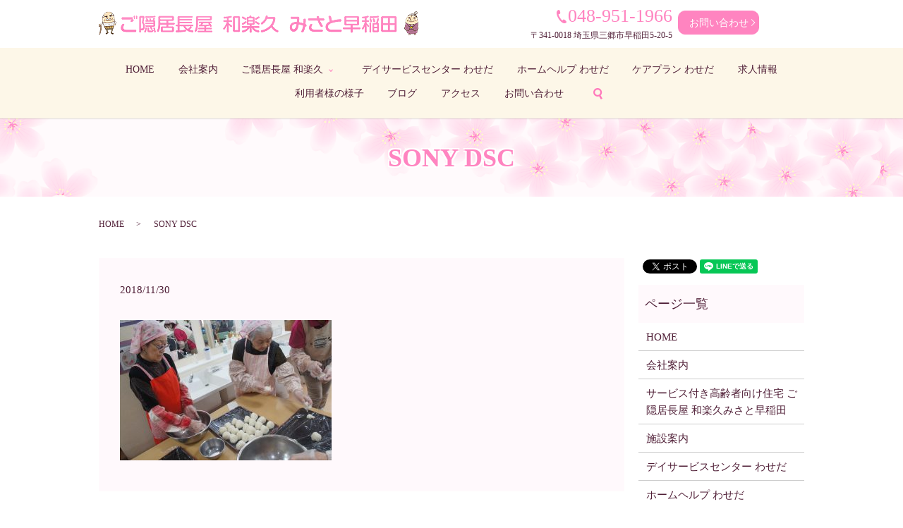

--- FILE ---
content_type: text/html; charset=UTF-8
request_url: https://www.takahiro.biz/blog/1082/attachment/sony-dsc-224
body_size: 4194
content:
  <!DOCTYPE HTML>
<html lang="ja" prefix="og: http://ogp.me/ns#">
<head>
  <meta charset="utf-8">
  <meta http-equiv="X-UA-Compatible" content="IE=edge,chrome=1">
  <meta name="viewport" content="width=device-width, initial-scale=1">
  <title>&raquo; SONY DSC</title>
  <link rel='dns-prefetch' href='//s.w.org' />
<link rel='stylesheet' id='contact-form-7-css'  href='https://www.takahiro.biz/wp-content/plugins/contact-form-7/includes/css/styles.css?ver=5.0.1' type='text/css' media='all' />
<script type='text/javascript' src='https://www.takahiro.biz/wp-content/themes/takahiro.biz_/assets/js/vendor/jquery.min.js?ver=4.9.26'></script>
<link rel='shortlink' href='https://www.takahiro.biz/?p=1087' />
		<style type="text/css" id="wp-custom-css">
			#sec01 h2{
	text-shadow: 
-1px -1px 0px #fff, 
1px -1px 0px #fff, 
1px 1px 0px #fff, 
-1px 1px 0px #fff;
}		</style>
	  <link href="https://fonts.googleapis.com/earlyaccess/notosansjapanese.css" rel="stylesheet" />
  <link href="https://www.takahiro.biz/wp-content/themes/takahiro.biz_/assets/css/main.css?1769019500" rel="stylesheet" >
  <script src="https://www.takahiro.biz/wp-content/themes/takahiro.biz_/assets/js/vendor/respond.min.js"></script>
  <script type="application/ld+json">
  {
    "@context": "http://schema.org",
    "@type": "BreadcrumbList",
    "itemListElement":
    [
      {
        "@type": "ListItem",
        "position": 1,
        "item":
        {
          "@id": "https://www.takahiro.biz/",
          "name": "株式会社たかひろ"
        }
      },
      {
        "@type": "ListItem",
        "position": 2,
        "item":
        {
          "@id": "https://www.takahiro.biz/blog/1082/attachment/sony-dsc-224/",
          "name": "SONY DSC"
        }
      }
    ]
  }
  </script>


  <script type="application/ld+json">
  {
    "@context": "http://schema.org/",
    "@type": "LocalBusiness",
    "name": "ご隠居長屋 和楽久 みさと早稲田",
    "address": "〒341-0018 埼玉県三郷市早稲田5-20-5",
    "telephone": "048-951-1966",
    "faxNumber": "",
    "url": "https://www.takahiro.biz",
    "email": "info@takahiro.biz",
    "image": "https://www.takahiro.biz/wp-content/uploads/logo_ogp.jpg",
    "logo": "https://www.takahiro.biz/wp-content/uploads/logo_org.png"
  }
  </script>
</head>
<body class="scrollTop">

  <div id="fb-root"></div>
  <script>(function(d, s, id) {
    var js, fjs = d.getElementsByTagName(s)[0];
    if (d.getElementById(id)) return;
    js = d.createElement(s); js.id = id;
    js.src = "//connect.facebook.net/ja_JP/sdk.js#xfbml=1&version=v2.9";
    fjs.parentNode.insertBefore(js, fjs);
  }(document, 'script', 'facebook-jssdk'));</script>

  <header>
    <div class="primary_header">
      <div class="row">
                <div class="title">
                      <a href="https://www.takahiro.biz/">
              <object type="image/svg+xml" data="/wp-content/uploads/logo.svg" alt="株式会社たかひろ"></object>
            </a>
                  </div>
        <div class="hdr_info">
          <p><span class="tel">048-951-1966</span><span class="info">〒341-0018 埼玉県三郷市早稲田5-20-5</span></p>
          <p class="more text-center"><a href="/contact" class="button add_arrow">お問い合わせ</a></p>
        </div>
        <nav class="global_nav"><ul><li><a href="https://www.takahiro.biz/">HOME</a></li>
<li><a href="https://www.takahiro.biz/company">会社案内</a></li>
<li class="has_under"><a href="https://www.takahiro.biz/service">ご隠居長屋 和楽久</a>
<ul class="sub-menu">
	<li><a href="/service">和楽久について</a></li>
	<li><a href="/facility">施設案内</a></li>
</ul>
</li>
<li><a href="https://www.takahiro.biz/dayservice">デイサービスセンター わせだ</a></li>
<li><a href="https://www.takahiro.biz/homehelp">ホームヘルプ わせだ</a></li>
<li><a href="https://www.takahiro.biz/careplan">ケアプラン わせだ</a></li>
<li><a href="https://www.takahiro.biz/recruit">求人情報</a></li>
<li><a href="https://www.takahiro.biz/category/user">利用者様の様子</a></li>
<li><a href="https://www.takahiro.biz/category/blog">ブログ</a></li>
<li><a href="/#a01">アクセス</a></li>
<li><a href="https://www.takahiro.biz/contact">お問い合わせ</a></li>

              <li class="gnav_search">
                <a href="#">search</a>
  <div class="epress_search">
    <form method="get" action="https://www.takahiro.biz/">
      <input type="text" placeholder="" class="text" name="s" autocomplete="off" value="">
      <input type="submit" value="Search" class="submit">
    </form>
  </div>
  </li>
            </ul>
            <div class="menu_icon">
              <a href="#menu"><span>メニュー開閉</span></a>
            </div></nav>      </div>
    </div>
  </header>

  <main>
              <h1 class="wow" style="">
      SONY DSC            </h1>

    
    <div class="bread_wrap">
      <div class="container gutters">
        <div class="row bread">
              <ul class="col span_12">
              <li><a href="https://www.takahiro.biz">HOME</a></li>
                      <li>SONY DSC</li>
                  </ul>
          </div>
      </div>
    </div>
    <section>
      <div class="container gutters">
        <div class="row">
                    <div class="col span_9 column_main">
                  <article class="row article_detail">
      <div class="article_date">
        <p>2018/11/30</p>
      </div>
      <div class="row">
        <div class="col span_12">
          <p class="attachment"><a href='/wp-content/uploads/DSC05736.jpg'><img width="300" height="199" src="/wp-content/uploads/DSC05736-300x199.jpg" class="attachment-medium size-medium" alt="" srcset="https://www.takahiro.biz/wp-content/uploads/DSC05736-300x199.jpg 300w, https://www.takahiro.biz/wp-content/uploads/DSC05736-768x510.jpg 768w, https://www.takahiro.biz/wp-content/uploads/DSC05736-1024x680.jpg 1024w" sizes="(max-width: 300px) 100vw, 300px" /></a></p>
        </div>
      </div>

          </article>

    <div class='epress_pager'>
      <div class="epress_pager_prev">
        <a href="https://www.takahiro.biz/blog/1082" rel="prev">じゅうじゅう亭</a>      </div>
      <div class="epress_pager_next">
              </div>
    </div>
                </div>
          <div class="col span_3 column_sub">
            <div>
<style>
.share_button {
  letter-spacing: -.40em;
  padding-top: 30px;
  margin-bottom: 7%;
}
.share_button > * {
  letter-spacing: normal;
}
.column_sub .share_button {
  margin-top: 0;
  padding-top: 0;
}
</style>
  <div class="container share_button">
    <!-- Facebook -->
    <style media="screen">
      .share_button > * {vertical-align: bottom; margin:0 2px;}
    </style>
    <div class="fb-share-button" data-href="https://www.takahiro.biz/blog/1082/attachment/sony-dsc-224" data-layout="button" data-size="small" data-mobile-iframe="false"><a class="fb-xfbml-parse-ignore" target="_blank" href="https://www.facebook.com/sharer/sharer.php?u=http%3A%2F%2Fweb01.iflag.jp%2Fshinki%2F1704%2Fshin-limited%2Fhtml%2Findex.html&amp;src=sdkpreparse">シェア</a></div>
    <!-- Twitter -->
    <a href="https://twitter.com/share" class="twitter-share-button">Tweet</a>
    <!-- LINE -->
    <div class="line-it-button" data-lang="ja" data-type="share-a" data-url="https://www.takahiro.biz/blog/1082/attachment/sony-dsc-224" style="display: none;"></div>
  </div>
</div>
<div class="sidebar">
  <div class="widget_wrap"><p class="widget_header">ページ一覧</p>		<ul>
			<li class="page_item page-item-12"><a href="https://www.takahiro.biz/">HOME</a></li>
<li class="page_item page-item-169"><a href="https://www.takahiro.biz/company">会社案内</a></li>
<li class="page_item page-item-179"><a href="https://www.takahiro.biz/service">サービス付き高齢者向け住宅 ご隠居長屋 和楽久みさと早稲田</a></li>
<li class="page_item page-item-173"><a href="https://www.takahiro.biz/facility">施設案内</a></li>
<li class="page_item page-item-171"><a href="https://www.takahiro.biz/dayservice">デイサービスセンター わせだ</a></li>
<li class="page_item page-item-175"><a href="https://www.takahiro.biz/homehelp">ホームヘルプ わせだ</a></li>
<li class="page_item page-item-167"><a href="https://www.takahiro.biz/careplan">ケアプラン わせだ</a></li>
<li class="page_item page-item-177"><a href="https://www.takahiro.biz/recruit">求人情報</a></li>
<li class="page_item page-item-9"><a href="https://www.takahiro.biz/contact">お問い合わせ</a></li>
<li class="page_item page-item-7"><a href="https://www.takahiro.biz/policy">プライバシーポリシー</a></li>
<li class="page_item page-item-11"><a href="https://www.takahiro.biz/sitemap">サイトマップ</a></li>
		</ul>
		</div><div class="widget_wrap"><p class="widget_header">カテゴリー</p>		<ul>
	<li class="cat-item cat-item-2"><a href="https://www.takahiro.biz/category/news" >お知らせ</a>
</li>
	<li class="cat-item cat-item-3"><a href="https://www.takahiro.biz/category/blog" title="ご隠居長屋 和楽久　みさと早稲田のスタッフブログになります。ちょっとした施設の豆知識やイベント情報などプライベートも交えてお伝えしていきます。最新のイベント情報などを随時更新していきますので、お見逃しなく。">ブログ</a>
</li>
	<li class="cat-item cat-item-9"><a href="https://www.takahiro.biz/category/user" title="ご隠居長屋 和楽久　みさと早稲田を利用いただいたお客様の素敵な笑顔を掲載しております。当施設のご利用ありがとうございます。リポーターになっていただけるように、スタッフ一同、笑いの絶えない空間づくりを目指します。">利用者様の様子</a>
</li>
		</ul>
</div>		<div class="widget_wrap">		<p class="widget_header">最近の投稿</p>		<ul>
											<li>
					<a href="https://www.takahiro.biz/news/3212">アベノマスクはどこへ・・・</a>
									</li>
											<li>
					<a href="https://www.takahiro.biz/news/3165">春はすぐそこに・・・</a>
									</li>
											<li>
					<a href="https://www.takahiro.biz/blog/3159">お久しぶりです</a>
									</li>
											<li>
					<a href="https://www.takahiro.biz/news/3154">お久しぶりです！！</a>
									</li>
											<li>
					<a href="https://www.takahiro.biz/news/3100">収穫の夏！！　~七夕~　</a>
									</li>
					</ul>
		</div>1</div>
          </div>
                  </div>
      </div>
    </section>

  </main>
<footer>    <div class="footer_nav_wrap">
      <div class="container">
        <div class="row">
        <nav class="col span_12 pc-only"><ul><li><a href="https://www.takahiro.biz/">HOME</a></li>
<li><a href="https://www.takahiro.biz/company">会社案内</a></li>
<li><a href="https://www.takahiro.biz/service">ご隠居長屋 和楽</a></li>
<li><a href="https://www.takahiro.biz/facility">施設案内</a></li>
<li><a href="https://www.takahiro.biz/dayservice">デイサービスセンター わせだ</a></li>
<li><a href="https://www.takahiro.biz/homehelp">ホームヘルプ わせだ</a></li>
<li><a href="https://www.takahiro.biz/careplan">ケアプラン わせだ</a></li>
<li><a href="https://www.takahiro.biz/recruit">求人情報</a></li>
<li><a href="https://www.takahiro.biz/contact">お問い合わせ</a></li>
<li><a href="https://www.takahiro.biz/policy">プライバシーポリシー</a></li>
<li><a href="https://www.takahiro.biz/sitemap">サイトマップ</a></li>
</ul></nav>        </div>
      </div>
    </div>
    <div class="footer_copyright_wrap">
      <div class="container">
        <div class="row">
          <div class="col span_12">
            <p>Copyright &copy; 株式会社たかひろ All Rights Reserved.<br>
              【掲載の記事・写真・イラストなどの無断複写・転載を禁じます】</p>
          </div>
        </div>
      </div>
    </div>
    <p class="pagetop"><a href="#top"></a></p>
  </footer>

  <script src="https://www.takahiro.biz/wp-content/themes/takahiro.biz_/assets/js/vendor/bundle.js"></script>
  <script src="https://www.takahiro.biz/wp-content/themes/takahiro.biz_/assets/js/main.js?"></script>

  <!-- twitter -->
  <script>!function(d,s,id){var js,fjs=d.getElementsByTagName(s)[0],p=/^http:/.test(d.location)?'http':'https';if(!d.getElementById(id)){js=d.createElement(s);js.id=id;js.src=p+'://platform.twitter.com/widgets.js';fjs.parentNode.insertBefore(js,fjs);}}(document, 'script', 'twitter-wjs');</script>

  <script src="https://d.line-scdn.net/r/web/social-plugin/js/thirdparty/loader.min.js" async="async" defer="defer"></script>

  <script type='text/javascript'>
/* <![CDATA[ */
var wpcf7 = {"apiSettings":{"root":"https:\/\/www.takahiro.biz\/wp-json\/contact-form-7\/v1","namespace":"contact-form-7\/v1"},"recaptcha":{"messages":{"empty":"\u3042\u306a\u305f\u304c\u30ed\u30dc\u30c3\u30c8\u3067\u306f\u306a\u3044\u3053\u3068\u3092\u8a3c\u660e\u3057\u3066\u304f\u3060\u3055\u3044\u3002"}}};
/* ]]> */
</script>
<script type='text/javascript' src='https://www.takahiro.biz/wp-content/plugins/contact-form-7/includes/js/scripts.js?ver=5.0.1'></script>
</body>
</html>
